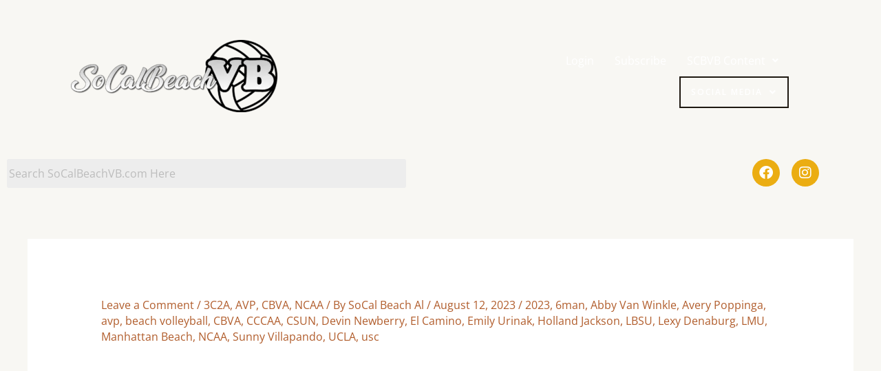

--- FILE ---
content_type: text/html; charset=utf-8
request_url: https://www.google.com/recaptcha/api2/aframe
body_size: 249
content:
<!DOCTYPE HTML><html><head><meta http-equiv="content-type" content="text/html; charset=UTF-8"></head><body><script nonce="QOFx99CI17ym23s0ehdZwQ">/** Anti-fraud and anti-abuse applications only. See google.com/recaptcha */ try{var clients={'sodar':'https://pagead2.googlesyndication.com/pagead/sodar?'};window.addEventListener("message",function(a){try{if(a.source===window.parent){var b=JSON.parse(a.data);var c=clients[b['id']];if(c){var d=document.createElement('img');d.src=c+b['params']+'&rc='+(localStorage.getItem("rc::a")?sessionStorage.getItem("rc::b"):"");window.document.body.appendChild(d);sessionStorage.setItem("rc::e",parseInt(sessionStorage.getItem("rc::e")||0)+1);localStorage.setItem("rc::h",'1769016224057');}}}catch(b){}});window.parent.postMessage("_grecaptcha_ready", "*");}catch(b){}</script></body></html>

--- FILE ---
content_type: text/css
request_url: https://www.socalbeachvb.com/wp-content/uploads/elementor/css/post-719.css
body_size: 1130
content:
.elementor-719 .elementor-element.elementor-element-293a25d > .elementor-background-overlay{background-color:transparent;background-image:linear-gradient(180deg, #F9D9A9 0%, #000000 100%);opacity:0.44;transition:background 0.3s, border-radius 0.3s, opacity 0.3s;}.elementor-719 .elementor-element.elementor-element-293a25d > .elementor-container{min-height:221px;}.elementor-719 .elementor-element.elementor-element-293a25d .elementor-background-slideshow__slide__image{background-size:cover;background-position:center center;}.elementor-719 .elementor-element.elementor-element-293a25d{transition:background 0.3s, border 0.3s, border-radius 0.3s, box-shadow 0.3s;}.elementor-719 .elementor-element.elementor-element-93feb77 .hfe-site-logo-container, .elementor-719 .elementor-element.elementor-element-93feb77 .hfe-caption-width figcaption{text-align:left;}.elementor-719 .elementor-element.elementor-element-93feb77 .widget-image-caption{margin-top:0px;margin-bottom:0px;}.elementor-719 .elementor-element.elementor-element-93feb77 > .elementor-widget-container{margin:0% 0% 0% 0%;padding:0% 0% 0% 15%;}.elementor-719 .elementor-element.elementor-element-93feb77 .hfe-site-logo-container .hfe-site-logo-img{border-style:none;}.elementor-719 .elementor-element.elementor-element-e4ca913 .menu-item a.hfe-menu-item{padding-left:15px;padding-right:15px;}.elementor-719 .elementor-element.elementor-element-e4ca913 .menu-item a.hfe-sub-menu-item{padding-left:calc( 15px + 20px );padding-right:15px;}.elementor-719 .elementor-element.elementor-element-e4ca913 .hfe-nav-menu__layout-vertical .menu-item ul ul a.hfe-sub-menu-item{padding-left:calc( 15px + 40px );padding-right:15px;}.elementor-719 .elementor-element.elementor-element-e4ca913 .hfe-nav-menu__layout-vertical .menu-item ul ul ul a.hfe-sub-menu-item{padding-left:calc( 15px + 60px );padding-right:15px;}.elementor-719 .elementor-element.elementor-element-e4ca913 .hfe-nav-menu__layout-vertical .menu-item ul ul ul ul a.hfe-sub-menu-item{padding-left:calc( 15px + 80px );padding-right:15px;}.elementor-719 .elementor-element.elementor-element-e4ca913 .menu-item a.hfe-menu-item, .elementor-719 .elementor-element.elementor-element-e4ca913 .menu-item a.hfe-sub-menu-item{padding-top:15px;padding-bottom:15px;}.elementor-719 .elementor-element.elementor-element-e4ca913 ul.sub-menu{width:220px;}.elementor-719 .elementor-element.elementor-element-e4ca913 .sub-menu a.hfe-sub-menu-item,
						 .elementor-719 .elementor-element.elementor-element-e4ca913 nav.hfe-dropdown li a.hfe-menu-item,
						 .elementor-719 .elementor-element.elementor-element-e4ca913 nav.hfe-dropdown li a.hfe-sub-menu-item,
						 .elementor-719 .elementor-element.elementor-element-e4ca913 nav.hfe-dropdown-expandible li a.hfe-menu-item,
						 .elementor-719 .elementor-element.elementor-element-e4ca913 nav.hfe-dropdown-expandible li a.hfe-sub-menu-item{padding-top:15px;padding-bottom:15px;}.elementor-719 .elementor-element.elementor-element-e4ca913 > .elementor-widget-container{padding:0% 20% 0% 0%;}.elementor-719 .elementor-element.elementor-element-e4ca913 .hfe-nav-menu__toggle{margin-left:auto;}.elementor-719 .elementor-element.elementor-element-e4ca913 .menu-item a.hfe-menu-item, .elementor-719 .elementor-element.elementor-element-e4ca913 .sub-menu a.hfe-sub-menu-item{color:#FFFFFF;}.elementor-719 .elementor-element.elementor-element-e4ca913 .menu-item a.hfe-menu-item:hover,
								.elementor-719 .elementor-element.elementor-element-e4ca913 .sub-menu a.hfe-sub-menu-item:hover,
								.elementor-719 .elementor-element.elementor-element-e4ca913 .menu-item.current-menu-item a.hfe-menu-item,
								.elementor-719 .elementor-element.elementor-element-e4ca913 .menu-item a.hfe-menu-item.highlighted,
								.elementor-719 .elementor-element.elementor-element-e4ca913 .menu-item a.hfe-menu-item:focus{color:#AEBDEA;background-color:#FFFFFF;}.elementor-719 .elementor-element.elementor-element-e4ca913 .sub-menu,
								.elementor-719 .elementor-element.elementor-element-e4ca913 nav.hfe-dropdown,
								.elementor-719 .elementor-element.elementor-element-e4ca913 nav.hfe-dropdown-expandible,
								.elementor-719 .elementor-element.elementor-element-e4ca913 nav.hfe-dropdown .menu-item a.hfe-menu-item,
								.elementor-719 .elementor-element.elementor-element-e4ca913 nav.hfe-dropdown .menu-item a.hfe-sub-menu-item{background-color:#121010;}.elementor-719 .elementor-element.elementor-element-e4ca913 .sub-menu li.menu-item:not(:last-child),
						.elementor-719 .elementor-element.elementor-element-e4ca913 nav.hfe-dropdown li.menu-item:not(:last-child),
						.elementor-719 .elementor-element.elementor-element-e4ca913 nav.hfe-dropdown-expandible li.menu-item:not(:last-child){border-bottom-style:solid;border-bottom-color:#c4c4c4;border-bottom-width:1px;}.elementor-719 .elementor-element.elementor-element-e4ca913 div.hfe-nav-menu-icon{color:#1A1919;}.elementor-719 .elementor-element.elementor-element-e4ca913 div.hfe-nav-menu-icon svg{fill:#1A1919;}.elementor-719 .elementor-element.elementor-element-e4ca913 .menu-item a.hfe-menu-item.elementor-button{border-style:solid;}.elementor-719 .elementor-element.elementor-element-ec9cdc4 .menu-item a.hfe-menu-item{padding-left:15px;padding-right:15px;}.elementor-719 .elementor-element.elementor-element-ec9cdc4 .menu-item a.hfe-sub-menu-item{padding-left:calc( 15px + 20px );padding-right:15px;}.elementor-719 .elementor-element.elementor-element-ec9cdc4 .hfe-nav-menu__layout-vertical .menu-item ul ul a.hfe-sub-menu-item{padding-left:calc( 15px + 40px );padding-right:15px;}.elementor-719 .elementor-element.elementor-element-ec9cdc4 .hfe-nav-menu__layout-vertical .menu-item ul ul ul a.hfe-sub-menu-item{padding-left:calc( 15px + 60px );padding-right:15px;}.elementor-719 .elementor-element.elementor-element-ec9cdc4 .hfe-nav-menu__layout-vertical .menu-item ul ul ul ul a.hfe-sub-menu-item{padding-left:calc( 15px + 80px );padding-right:15px;}.elementor-719 .elementor-element.elementor-element-ec9cdc4 .menu-item a.hfe-menu-item, .elementor-719 .elementor-element.elementor-element-ec9cdc4 .menu-item a.hfe-sub-menu-item{padding-top:15px;padding-bottom:15px;}.elementor-719 .elementor-element.elementor-element-ec9cdc4 ul.sub-menu{width:220px;}.elementor-719 .elementor-element.elementor-element-ec9cdc4 .sub-menu a.hfe-sub-menu-item,
						 .elementor-719 .elementor-element.elementor-element-ec9cdc4 nav.hfe-dropdown li a.hfe-menu-item,
						 .elementor-719 .elementor-element.elementor-element-ec9cdc4 nav.hfe-dropdown li a.hfe-sub-menu-item,
						 .elementor-719 .elementor-element.elementor-element-ec9cdc4 nav.hfe-dropdown-expandible li a.hfe-menu-item,
						 .elementor-719 .elementor-element.elementor-element-ec9cdc4 nav.hfe-dropdown-expandible li a.hfe-sub-menu-item{padding-top:15px;padding-bottom:15px;}.elementor-719 .elementor-element.elementor-element-ec9cdc4 .hfe-nav-menu__toggle{margin:0 auto;}.elementor-719 .elementor-element.elementor-element-ec9cdc4 .menu-item a.hfe-menu-item, .elementor-719 .elementor-element.elementor-element-ec9cdc4 .sub-menu a.hfe-sub-menu-item{color:#FFFFFF;}.elementor-719 .elementor-element.elementor-element-ec9cdc4 .menu-item a.hfe-menu-item:hover,
								.elementor-719 .elementor-element.elementor-element-ec9cdc4 .sub-menu a.hfe-sub-menu-item:hover,
								.elementor-719 .elementor-element.elementor-element-ec9cdc4 .menu-item.current-menu-item a.hfe-menu-item,
								.elementor-719 .elementor-element.elementor-element-ec9cdc4 .menu-item a.hfe-menu-item.highlighted,
								.elementor-719 .elementor-element.elementor-element-ec9cdc4 .menu-item a.hfe-menu-item:focus{color:#000000;background-color:#FFFFFF;}.elementor-719 .elementor-element.elementor-element-ec9cdc4 .sub-menu,
								.elementor-719 .elementor-element.elementor-element-ec9cdc4 nav.hfe-dropdown,
								.elementor-719 .elementor-element.elementor-element-ec9cdc4 nav.hfe-dropdown-expandible,
								.elementor-719 .elementor-element.elementor-element-ec9cdc4 nav.hfe-dropdown .menu-item a.hfe-menu-item,
								.elementor-719 .elementor-element.elementor-element-ec9cdc4 nav.hfe-dropdown .menu-item a.hfe-sub-menu-item{background-color:#fff;}.elementor-719 .elementor-element.elementor-element-ec9cdc4 .sub-menu li.menu-item:not(:last-child),
						.elementor-719 .elementor-element.elementor-element-ec9cdc4 nav.hfe-dropdown li.menu-item:not(:last-child),
						.elementor-719 .elementor-element.elementor-element-ec9cdc4 nav.hfe-dropdown-expandible li.menu-item:not(:last-child){border-bottom-style:solid;border-bottom-color:#c4c4c4;border-bottom-width:1px;}.elementor-719 .elementor-element.elementor-element-3e85d07 .hfe-search-form__container{min-height:13px;}.elementor-719 .elementor-element.elementor-element-3e85d07 .hfe-search-submit{min-width:13px;}.elementor-719 .elementor-element.elementor-element-3e85d07 .hfe-search-form__input{padding-left:calc(13px / 5);padding-right:calc(13px / 5);}.elementor-719 .elementor-element.elementor-element-3e85d07 .hfe-search-form__container button#clear i:before,
					.elementor-719 .elementor-element.elementor-element-3e85d07 .hfe-search-icon-toggle button#clear i:before,
				.elementor-719 .elementor-element.elementor-element-3e85d07 .hfe-search-form__container button#clear-with-button i:before{font-size:20px;}.elementor-719 .elementor-element.elementor-element-3e85d07 .hfe-search-form__input::placeholder{color:#7A7A7A6B;}.elementor-719 .elementor-element.elementor-element-3e85d07 .hfe-search-form__input, .elementor-719 .elementor-element.elementor-element-3e85d07 .hfe-input-focus .hfe-search-icon-toggle .hfe-search-form__input{background-color:#ededed;}.elementor-719 .elementor-element.elementor-element-3e85d07 .hfe-search-icon-toggle .hfe-search-form__input{background-color:transparent;}.elementor-719 .elementor-element.elementor-element-3e85d07 .hfe-search-form__container ,.elementor-719 .elementor-element.elementor-element-3e85d07 .hfe-search-icon-toggle .hfe-search-form__input,.elementor-719 .elementor-element.elementor-element-3e85d07 .hfe-input-focus .hfe-search-icon-toggle .hfe-search-form__input{border-style:none;}.elementor-719 .elementor-element.elementor-element-3e85d07 .hfe-search-form__container, .elementor-719 .elementor-element.elementor-element-3e85d07 .hfe-search-icon-toggle .hfe-search-form__input,.elementor-719 .elementor-element.elementor-element-3e85d07 .hfe-input-focus .hfe-search-icon-toggle .hfe-search-form__input{border-radius:3px;}.elementor-719 .elementor-element.elementor-element-3e85d07 .hfe-search-form__container button#clear-with-button,
					.elementor-719 .elementor-element.elementor-element-3e85d07 .hfe-search-form__container button#clear,
					.elementor-719 .elementor-element.elementor-element-3e85d07 .hfe-search-icon-toggle button#clear{color:#7a7a7a;}.elementor-719 .elementor-element.elementor-element-fb24e75{--grid-template-columns:repeat(0, auto);--icon-size:20px;--grid-column-gap:13px;--grid-row-gap:0px;}.elementor-719 .elementor-element.elementor-element-fb24e75 .elementor-widget-container{text-align:right;}.elementor-719 .elementor-element.elementor-element-fb24e75.elementor-element{--align-self:center;}.elementor-719 .elementor-element.elementor-element-fb24e75 .elementor-social-icon{background-color:#EBAD12;}.elementor-719 .elementor-element.elementor-element-fb24e75 .elementor-social-icon:hover{background-color:#422604FA;}:root{--page-title-display:none;}@media(min-width:768px){.elementor-719 .elementor-element.elementor-element-5bd0294{width:50%;}.elementor-719 .elementor-element.elementor-element-6da4640{width:50%;}}@media(max-width:1024px){.elementor-719 .elementor-element.elementor-element-93feb77{width:auto;max-width:auto;}}@media(max-width:767px){.elementor-719 .elementor-element.elementor-element-93feb77{align-self:center;}.elementor-719 .elementor-element.elementor-element-5bd0294{width:50%;}.elementor-719 .elementor-element.elementor-element-6da4640{width:50%;}}

--- FILE ---
content_type: text/css
request_url: https://www.socalbeachvb.com/wp-content/uploads/elementor/css/post-71.css
body_size: 1314
content:
.elementor-71 .elementor-element.elementor-element-957cc9b:not(.elementor-motion-effects-element-type-background), .elementor-71 .elementor-element.elementor-element-957cc9b > .elementor-motion-effects-container > .elementor-motion-effects-layer{background-color:#BA9E78;}.elementor-71 .elementor-element.elementor-element-957cc9b{transition:background 0.3s, border 0.3s, border-radius 0.3s, box-shadow 0.3s;padding:104px 0px 104px 0px;}.elementor-71 .elementor-element.elementor-element-957cc9b > .elementor-background-overlay{transition:background 0.3s, border-radius 0.3s, opacity 0.3s;}.elementor-71 .elementor-element.elementor-element-dce42a7 > .elementor-element-populated{margin:0px 56px 0px 0px;--e-column-margin-right:56px;--e-column-margin-left:0px;}.elementor-71 .elementor-element.elementor-element-1c234f4 .hfe-site-logo-container, .elementor-71 .elementor-element.elementor-element-1c234f4 .hfe-caption-width figcaption{text-align:left;}.elementor-71 .elementor-element.elementor-element-1c234f4 .hfe-site-logo .hfe-site-logo-container img{width:100%;}.elementor-71 .elementor-element.elementor-element-1c234f4 .widget-image-caption{margin-top:0px;margin-bottom:0px;}.elementor-71 .elementor-element.elementor-element-1c234f4 .hfe-site-logo-container .hfe-site-logo-img{border-style:none;}.elementor-71 .elementor-element.elementor-element-44b21c1{font-size:14px;color:var( --e-global-color-astglobalcolor4 );}.elementor-71 .elementor-element.elementor-element-827f8e0 .hfe-search-form__container{min-height:21px;}.elementor-71 .elementor-element.elementor-element-827f8e0 .hfe-search-submit{min-width:21px;}.elementor-71 .elementor-element.elementor-element-827f8e0 .hfe-search-form__input{padding-left:calc(21px / 5);padding-right:calc(21px / 5);}.elementor-71 .elementor-element.elementor-element-827f8e0 .hfe-search-form__container button#clear i:before,
					.elementor-71 .elementor-element.elementor-element-827f8e0 .hfe-search-icon-toggle button#clear i:before,
				.elementor-71 .elementor-element.elementor-element-827f8e0 .hfe-search-form__container button#clear-with-button i:before{font-size:20px;}.elementor-71 .elementor-element.elementor-element-827f8e0{width:var( --container-widget-width, 97.323% );max-width:97.323%;--container-widget-width:97.323%;--container-widget-flex-grow:0;align-self:center;}.elementor-71 .elementor-element.elementor-element-827f8e0.elementor-element{--flex-grow:0;--flex-shrink:0;}.elementor-71 .elementor-element.elementor-element-827f8e0 .hfe-search-form__input::placeholder{color:#7A7A7A6B;}.elementor-71 .elementor-element.elementor-element-827f8e0 .hfe-search-form__input, .elementor-71 .elementor-element.elementor-element-827f8e0 .hfe-input-focus .hfe-search-icon-toggle .hfe-search-form__input{background-color:#ededed;}.elementor-71 .elementor-element.elementor-element-827f8e0 .hfe-search-icon-toggle .hfe-search-form__input{background-color:transparent;}.elementor-71 .elementor-element.elementor-element-827f8e0 .hfe-search-form__container ,.elementor-71 .elementor-element.elementor-element-827f8e0 .hfe-search-icon-toggle .hfe-search-form__input,.elementor-71 .elementor-element.elementor-element-827f8e0 .hfe-input-focus .hfe-search-icon-toggle .hfe-search-form__input{border-style:none;}.elementor-71 .elementor-element.elementor-element-827f8e0 .hfe-search-form__container, .elementor-71 .elementor-element.elementor-element-827f8e0 .hfe-search-icon-toggle .hfe-search-form__input,.elementor-71 .elementor-element.elementor-element-827f8e0 .hfe-input-focus .hfe-search-icon-toggle .hfe-search-form__input{border-radius:3px;}.elementor-71 .elementor-element.elementor-element-827f8e0 .hfe-search-form__container button#clear-with-button,
					.elementor-71 .elementor-element.elementor-element-827f8e0 .hfe-search-form__container button#clear,
					.elementor-71 .elementor-element.elementor-element-827f8e0 .hfe-search-icon-toggle button#clear{color:#7a7a7a;}.elementor-71 .elementor-element.elementor-element-02f8c2a .elementor-heading-title{color:var( --e-global-color-astglobalcolor5 );}.elementor-71 .elementor-element.elementor-element-ede14cd{--divider-border-style:solid;--divider-color:#000;--divider-border-width:1px;}.elementor-71 .elementor-element.elementor-element-ede14cd .elementor-divider-separator{width:100%;}.elementor-71 .elementor-element.elementor-element-ede14cd .elementor-divider{padding-block-start:15px;padding-block-end:15px;}.elementor-71 .elementor-element.elementor-element-a4653b6{text-align:center;}.elementor-71 .elementor-element.elementor-element-a4653b6 .elementor-heading-title{color:var( --e-global-color-astglobalcolor5 );}.elementor-71 .elementor-element.elementor-element-db05541 > .elementor-widget-container{padding:5% 0% 5% 0%;}.elementor-71 .elementor-element.elementor-element-db05541 .elementor-icon-list-items:not(.elementor-inline-items) .elementor-icon-list-item:not(:last-child){padding-block-end:calc(10px/2);}.elementor-71 .elementor-element.elementor-element-db05541 .elementor-icon-list-items:not(.elementor-inline-items) .elementor-icon-list-item:not(:first-child){margin-block-start:calc(10px/2);}.elementor-71 .elementor-element.elementor-element-db05541 .elementor-icon-list-items.elementor-inline-items .elementor-icon-list-item{margin-inline:calc(10px/2);}.elementor-71 .elementor-element.elementor-element-db05541 .elementor-icon-list-items.elementor-inline-items{margin-inline:calc(-10px/2);}.elementor-71 .elementor-element.elementor-element-db05541 .elementor-icon-list-items.elementor-inline-items .elementor-icon-list-item:after{inset-inline-end:calc(-10px/2);}.elementor-71 .elementor-element.elementor-element-db05541 .elementor-icon-list-icon i{transition:color 0.3s;}.elementor-71 .elementor-element.elementor-element-db05541 .elementor-icon-list-icon svg{transition:fill 0.3s;}.elementor-71 .elementor-element.elementor-element-db05541{--e-icon-list-icon-size:14px;--icon-vertical-offset:0px;}.elementor-71 .elementor-element.elementor-element-db05541 .elementor-icon-list-item > .elementor-icon-list-text, .elementor-71 .elementor-element.elementor-element-db05541 .elementor-icon-list-item > a{font-size:14px;}.elementor-71 .elementor-element.elementor-element-db05541 .elementor-icon-list-text{text-shadow:0px 0px 10px rgba(0,0,0,0.3);color:var( --e-global-color-astglobalcolor5 );transition:color 0.3s;}.elementor-71 .elementor-element.elementor-element-db05541 .elementor-icon-list-item:hover .elementor-icon-list-text{color:#805C0B;}.elementor-71 .elementor-element.elementor-element-c17e755{text-align:center;}.elementor-71 .elementor-element.elementor-element-c17e755 .elementor-heading-title{color:var( --e-global-color-astglobalcolor5 );}.elementor-71 .elementor-element.elementor-element-222ab7b{--grid-template-columns:repeat(0, auto);--icon-size:18px;--grid-column-gap:24px;--grid-row-gap:0px;}.elementor-71 .elementor-element.elementor-element-222ab7b .elementor-widget-container{text-align:center;}.elementor-71 .elementor-element.elementor-element-222ab7b .elementor-social-icon{background-color:rgba(207, 216, 222, 0);--icon-padding:0em;}.elementor-71 .elementor-element.elementor-element-222ab7b .elementor-social-icon i{color:var( --e-global-color-astglobalcolor5 );}.elementor-71 .elementor-element.elementor-element-222ab7b .elementor-social-icon svg{fill:var( --e-global-color-astglobalcolor5 );}.elementor-71 .elementor-element.elementor-element-222ab7b .elementor-social-icon:hover i{color:var( --e-global-color-astglobalcolor0 );}.elementor-71 .elementor-element.elementor-element-222ab7b .elementor-social-icon:hover svg{fill:var( --e-global-color-astglobalcolor0 );}.elementor-71 .elementor-element.elementor-element-1d095a9 .elementor-button:hover, .elementor-71 .elementor-element.elementor-element-1d095a9 .elementor-button:focus{background-color:var( --e-global-color-astglobalcolor5 );color:var( --e-global-color-astglobalcolor2 );}.elementor-71 .elementor-element.elementor-element-1d095a9 .elementor-button{fill:var( --e-global-color-astglobalcolor5 );color:var( --e-global-color-astglobalcolor5 );border-style:solid;border-color:var( --e-global-color-astglobalcolor5 );}.elementor-71 .elementor-element.elementor-element-1d095a9 .elementor-button:hover svg, .elementor-71 .elementor-element.elementor-element-1d095a9 .elementor-button:focus svg{fill:var( --e-global-color-astglobalcolor2 );}.elementor-71 .elementor-element.elementor-element-b6da4d6:not(.elementor-motion-effects-element-type-background), .elementor-71 .elementor-element.elementor-element-b6da4d6 > .elementor-motion-effects-container > .elementor-motion-effects-layer{background-color:var( --e-global-color-astglobalcolor2 );}.elementor-71 .elementor-element.elementor-element-b6da4d6{border-style:solid;border-width:1px 0px 0px 0px;border-color:var( --e-global-color-astglobalcolor3 );transition:background 0.3s, border 0.3s, border-radius 0.3s, box-shadow 0.3s;padding:40px 40px 40px 40px;}.elementor-71 .elementor-element.elementor-element-b6da4d6 > .elementor-background-overlay{transition:background 0.3s, border-radius 0.3s, opacity 0.3s;}.elementor-71 .elementor-element.elementor-element-f255d38 .hfe-copyright-wrapper a, .elementor-71 .elementor-element.elementor-element-f255d38 .hfe-copyright-wrapper{color:var( --e-global-color-astglobalcolor4 );}.elementor-71 .elementor-element.elementor-element-f255d38 .hfe-copyright-wrapper, .elementor-71 .elementor-element.elementor-element-f255d38 .hfe-copyright-wrapper a{font-size:14px;}.elementor-71 .elementor-element.elementor-element-bb5e3cc .hfe-copyright-wrapper{text-align:right;}.elementor-71 .elementor-element.elementor-element-bb5e3cc .hfe-copyright-wrapper a, .elementor-71 .elementor-element.elementor-element-bb5e3cc .hfe-copyright-wrapper{color:var( --e-global-color-astglobalcolor4 );}.elementor-71 .elementor-element.elementor-element-bb5e3cc .hfe-copyright-wrapper, .elementor-71 .elementor-element.elementor-element-bb5e3cc .hfe-copyright-wrapper a{font-size:14px;}@media(max-width:1024px){.elementor-71 .elementor-element.elementor-element-957cc9b{padding:80px 40px 80px 40px;}.elementor-71 .elementor-element.elementor-element-dce42a7 > .elementor-element-populated{margin:0px 64px 48px 0px;--e-column-margin-right:64px;--e-column-margin-left:0px;}}@media(max-width:767px){.elementor-71 .elementor-element.elementor-element-957cc9b{padding:64px 24px 64px 24px;}.elementor-71 .elementor-element.elementor-element-dce42a7 > .elementor-element-populated{margin:0px 16px 48px 0px;--e-column-margin-right:16px;--e-column-margin-left:0px;}.elementor-71 .elementor-element.elementor-element-5535871 > .elementor-element-populated{margin:0px 0px 48px 0px;--e-column-margin-right:0px;--e-column-margin-left:0px;}.elementor-71 .elementor-element.elementor-element-dc7013b > .elementor-element-populated{margin:0px 0px 48px 0px;--e-column-margin-right:0px;--e-column-margin-left:0px;}.elementor-71 .elementor-element.elementor-element-1d095a9{width:100%;max-width:100%;}.elementor-71 .elementor-element.elementor-element-f255d38 .hfe-copyright-wrapper{text-align:center;}.elementor-71 .elementor-element.elementor-element-bb5e3cc .hfe-copyright-wrapper{text-align:center;}}@media(min-width:768px){.elementor-71 .elementor-element.elementor-element-dce42a7{width:30%;}.elementor-71 .elementor-element.elementor-element-5535871{width:25%;}.elementor-71 .elementor-element.elementor-element-dc7013b{width:20%;}.elementor-71 .elementor-element.elementor-element-ff69f16{width:25%;}}@media(max-width:1024px) and (min-width:768px){.elementor-71 .elementor-element.elementor-element-dce42a7{width:50%;}.elementor-71 .elementor-element.elementor-element-5535871{width:50%;}.elementor-71 .elementor-element.elementor-element-dc7013b{width:50%;}.elementor-71 .elementor-element.elementor-element-ff69f16{width:50%;}}